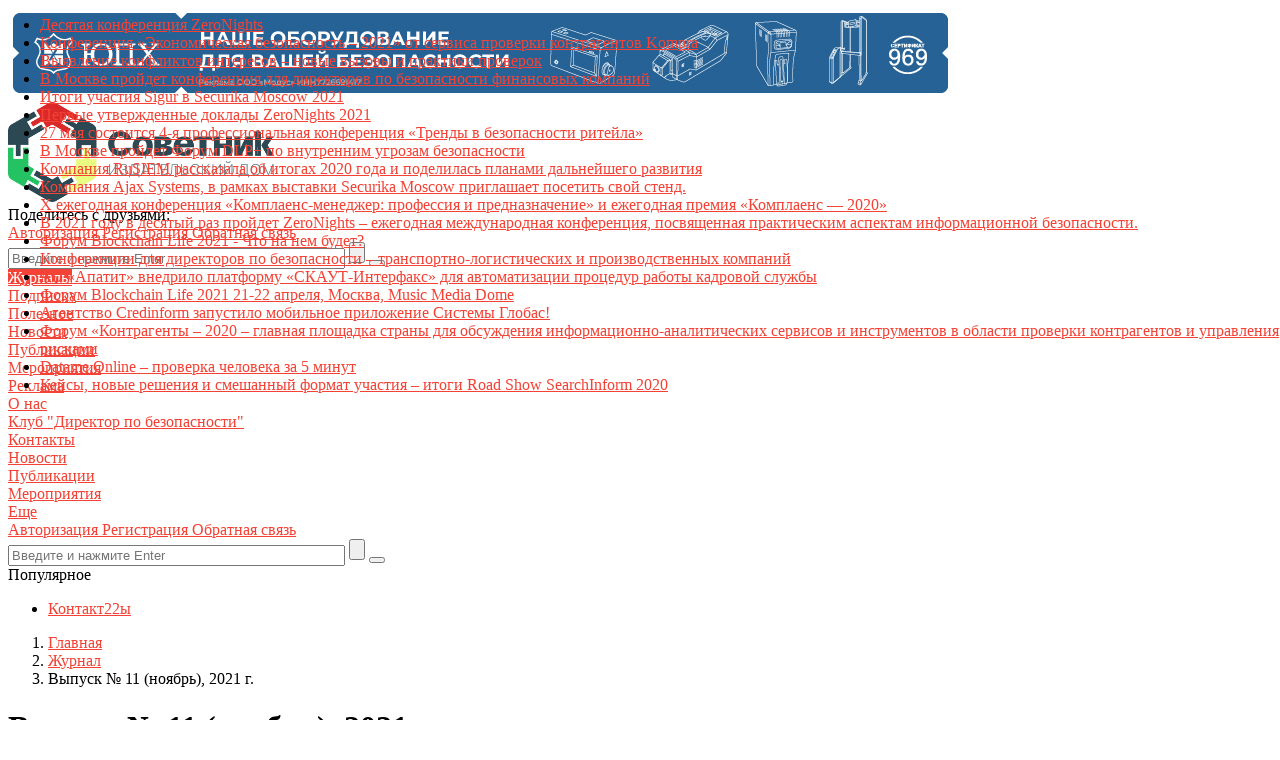

--- FILE ---
content_type: text/html; charset=UTF-8
request_url: https://sec-company.ru/magazine/archive/11-2021/
body_size: 18371
content:
<!DOCTYPE html>
<html xml:lang="ru" lang="ru" itemscope itemtype="http://schema.org/WebSite">
<head>
    
    <meta http-equiv="Content-Type" content="text/html; charset=UTF-8" />
<meta name="robots" content="index, follow" />
<meta name="keywords" content="информационный портал, новости, статьи, газеты, объявления, реклама, информация" />
<meta name="description" content="Журнал &amp;quot;Директор по безопасности&amp;quot;" />
<style type="text/css">.bx-composite-btn {background: url(/bitrix/images/main/composite/sprite-1x.png) no-repeat right 0 #e94524;border-radius: 15px;color: #fff !important;display: inline-block;line-height: 30px;font-family: "Helvetica Neue", Helvetica, Arial, sans-serif !important;font-size: 12px !important;font-weight: bold !important;height: 31px !important;padding: 0 42px 0 17px !important;vertical-align: middle !important;text-decoration: none !important;}@media screen   and (min-device-width: 1200px)   and (max-device-width: 1600px)   and (-webkit-min-device-pixel-ratio: 2)  and (min-resolution: 192dpi) {.bx-composite-btn {background-image: url(/bitrix/images/main/composite/sprite-2x.png);background-size: 42px 124px;}}.bx-composite-btn-fixed {position: absolute;top: -45px;right: 15px;z-index: 10;}.bx-btn-white {background-position: right 0;color: #fff !important;}.bx-btn-black {background-position: right -31px;color: #000 !important;}.bx-btn-red {background-position: right -62px;color: #555 !important;}.bx-btn-grey {background-position: right -93px;color: #657b89 !important;}.bx-btn-border {border: 1px solid #d4d4d4;height: 29px !important;line-height: 29px !important;}.bx-composite-loading {display: block;width: 40px;height: 40px;background: url(/bitrix/images/main/composite/loading.gif);}</style>
<script type="text/javascript" data-skip-moving="true">(function(w, d) {var v = w.frameCacheVars = {'CACHE_MODE':'HTMLCACHE','banner':{'url':'http://www.1c-bitrix.ru/composite/','text':'Быстро с 1С-Битрикс','bgcolor':'#E94524','style':'white'},'storageBlocks':[],'dynamicBlocks':{'LkGdQn':'6c1a753f50a7','XEVOpk':'afd064ffefa7','g8taYv':'9e8d3f92f7c3','OsfOxK':'d41d8cd98f00'},'AUTO_UPDATE':true,'AUTO_UPDATE_TTL':'120','version':'2'};var inv = false;if (v.AUTO_UPDATE === false){if (v.AUTO_UPDATE_TTL && v.AUTO_UPDATE_TTL > 0){var lm = Date.parse(d.lastModified);if (!isNaN(lm)){var td = new Date().getTime();if ((lm + v.AUTO_UPDATE_TTL * 1000) >= td){w.frameRequestStart = false;w.preventAutoUpdate = true;return;}inv = true;}}else{w.frameRequestStart = false;w.preventAutoUpdate = true;return;}}var r = w.XMLHttpRequest ? new XMLHttpRequest() : (w.ActiveXObject ? new w.ActiveXObject("Microsoft.XMLHTTP") : null);if (!r) { return; }w.frameRequestStart = true;var m = v.CACHE_MODE; var l = w.location; var x = new Date().getTime();var q = "?bxrand=" + x + (l.search.length > 0 ? "&" + l.search.substring(1) : "");var u = l.protocol + "//" + l.host + l.pathname + q;r.open("GET", u, true);r.setRequestHeader("BX-ACTION-TYPE", "get_dynamic");r.setRequestHeader("X-Bitrix-Composite", "get_dynamic");r.setRequestHeader("BX-CACHE-MODE", m);r.setRequestHeader("BX-CACHE-BLOCKS", v.dynamicBlocks ? JSON.stringify(v.dynamicBlocks) : "");if (inv){r.setRequestHeader("BX-INVALIDATE-CACHE", "Y");}try { r.setRequestHeader("BX-REF", d.referrer || "");} catch(e) {}if (m === "APPCACHE"){r.setRequestHeader("BX-APPCACHE-PARAMS", JSON.stringify(v.PARAMS));r.setRequestHeader("BX-APPCACHE-URL", v.PAGE_URL ? v.PAGE_URL : "");}r.onreadystatechange = function() {if (r.readyState != 4) { return; }var a = r.getResponseHeader("BX-RAND");var b = w.BX && w.BX.frameCache ? w.BX.frameCache : false;if (a != x || !((r.status >= 200 && r.status < 300) || r.status === 304 || r.status === 1223 || r.status === 0)){var f = {error:true, reason:a!=x?"bad_rand":"bad_status", url:u, xhr:r, status:r.status};if (w.BX && w.BX.ready && b){BX.ready(function() {setTimeout(function(){BX.onCustomEvent("onFrameDataRequestFail", [f]);}, 0);});}w.frameRequestFail = f;return;}if (b){b.onFrameDataReceived(r.responseText);if (!w.frameUpdateInvoked){b.update(false);}w.frameUpdateInvoked = true;}else{w.frameDataString = r.responseText;}};r.send();var p = w.performance;if (p && p.addEventListener && p.getEntries && p.setResourceTimingBufferSize){var e = 'resourcetimingbufferfull';var h = function() {if (w.BX && w.BX.frameCache && w.BX.frameCache.frameDataInserted){p.removeEventListener(e, h);}else {p.setResourceTimingBufferSize(p.getEntries().length + 50);}};p.addEventListener(e, h);}})(window, document);</script>


<link href="/bitrix/templates/media_default/components/bitrix/news.list/section/style.css?16266961428491" type="text/css"  rel="stylesheet" />
<link href="/bitrix/templates/media_default/assets/css/main.css?1631451737318383" type="text/css"  data-template-style="true"  rel="stylesheet" />
<link href="/bitrix/templates/media_default/resources/fonts/roboto/style.css?1626292097296" type="text/css"  data-template-style="true"  rel="stylesheet" />
<link href="/bitrix/templates/media_default/components/bitrix/news.list/banners_self/style.css?16327295008927" type="text/css"  data-template-style="true"  rel="stylesheet" />
<link href="/bitrix/templates/media_default/components/bitrix/menu/type1/style.css?16315275764691" type="text/css"  data-template-style="true"  rel="stylesheet" />
<link href="/bitrix/templates/media_default/components/bitrix/news.list/head_trending/style.css?16183024643505" type="text/css"  data-template-style="true"  rel="stylesheet" />
<link href="/bitrix/templates/media_default/components/bitrix/menu/topbar/style.css?1618302464489" type="text/css"  data-template-style="true"  rel="stylesheet" />
<link href="/bitrix/templates/media_default/components/bitrix/news.list/banners_self_leftsidebar/style.css?16475843748927" type="text/css"  data-template-style="true"  rel="stylesheet" />
<link href="/bitrix/templates/media_default/components/bitrix/news.list/banners_popup/style.css?16390443678927" type="text/css"  data-template-style="true"  rel="stylesheet" />
<link href="/bitrix/templates/media_default/components/rsmedia/media.socnet.links/footer/style.css?1618302464925" type="text/css"  data-template-style="true"  rel="stylesheet" />
<link href="/bitrix/templates/media_default/components/bitrix/menu/mobile/style.css?1618302464402" type="text/css"  data-template-style="true"  rel="stylesheet" />
<link href="/bitrix/templates/media_default/components/bitrix/search.title/type1/style.css?16183024643766" type="text/css"  data-template-style="true"  rel="stylesheet" />
<link href="/bitrix/templates/media_default/styles.css?16400190659236" type="text/css"  data-template-style="true"  rel="stylesheet" />
<link href="/include/tuning/color.css?16330834464772" type="text/css"  data-template-style="true"  rel="stylesheet" />
<script type="text/javascript">if(!window.BX)window.BX={};if(!window.BX.message)window.BX.message=function(mess){if(typeof mess==='object'){for(let i in mess) {BX.message[i]=mess[i];} return true;}};</script>
<script type="text/javascript">(window.BX||top.BX).message({'JS_CORE_LOADING':'Загрузка...','JS_CORE_NO_DATA':'- Нет данных -','JS_CORE_WINDOW_CLOSE':'Закрыть','JS_CORE_WINDOW_EXPAND':'Развернуть','JS_CORE_WINDOW_NARROW':'Свернуть в окно','JS_CORE_WINDOW_SAVE':'Сохранить','JS_CORE_WINDOW_CANCEL':'Отменить','JS_CORE_WINDOW_CONTINUE':'Продолжить','JS_CORE_H':'ч','JS_CORE_M':'м','JS_CORE_S':'с','JSADM_AI_HIDE_EXTRA':'Скрыть лишние','JSADM_AI_ALL_NOTIF':'Показать все','JSADM_AUTH_REQ':'Требуется авторизация!','JS_CORE_WINDOW_AUTH':'Войти','JS_CORE_IMAGE_FULL':'Полный размер'});</script>

<script type="text/javascript" src="/bitrix/js/main/core/core.js?1705062066486439"></script>

<script>BX.setJSList(['/bitrix/js/main/core/core_ajax.js','/bitrix/js/main/core/core_promise.js','/bitrix/js/main/polyfill/promise/js/promise.js','/bitrix/js/main/loadext/loadext.js','/bitrix/js/main/loadext/extension.js','/bitrix/js/main/polyfill/promise/js/promise.js','/bitrix/js/main/polyfill/find/js/find.js','/bitrix/js/main/polyfill/includes/js/includes.js','/bitrix/js/main/polyfill/matches/js/matches.js','/bitrix/js/ui/polyfill/closest/js/closest.js','/bitrix/js/main/polyfill/fill/main.polyfill.fill.js','/bitrix/js/main/polyfill/find/js/find.js','/bitrix/js/main/polyfill/matches/js/matches.js','/bitrix/js/main/polyfill/core/dist/polyfill.bundle.js','/bitrix/js/main/core/core.js','/bitrix/js/main/polyfill/intersectionobserver/js/intersectionobserver.js','/bitrix/js/main/lazyload/dist/lazyload.bundle.js','/bitrix/js/main/polyfill/core/dist/polyfill.bundle.js','/bitrix/js/main/parambag/dist/parambag.bundle.js']);
</script>
<script type="text/javascript">(window.BX||top.BX).message({'LANGUAGE_ID':'ru','FORMAT_DATE':'DD.MM.YYYY','FORMAT_DATETIME':'DD.MM.YYYY HH:MI:SS','COOKIE_PREFIX':'BITRIX_SM','SERVER_TZ_OFFSET':'10800','UTF_MODE':'Y','SITE_ID':'s1','SITE_DIR':'/'});</script>


<script type="text/javascript" src="/bitrix/js/ui/dexie/dist/dexie3.bundle.js?1705061647188902"></script>
<script type="text/javascript" src="/bitrix/js/main/core/core_ls.js?161830181210430"></script>
<script type="text/javascript" src="/bitrix/js/main/core/core_fx.js?161830181216888"></script>
<script type="text/javascript" src="/bitrix/js/main/core/core_frame_cache.js?170506206617037"></script>
<script type="text/javascript" src="/bitrix/js/redsign/devfunc/core.js?162902768589"></script>
<script type="text/javascript" src="/bitrix/js/redsign/devfunc/color.js?16290276858288"></script>
<script type="text/javascript" src="/bitrix/js/redsign/tuning/tuning.js?17050615505060"></script>
<link href="https://sec-company.ru/favicon.ico" rel="shortcut icon"  type="image/x-icon">
<meta http-equiv="X-UA-Compatible" content="IE=edge">
<meta name="viewport" content="width=device-width, initial-scale=1, shrink-to-fit=no">
<meta property="og:type" content="website">
<meta property="twitter:card" content="summary">
<meta property="og:site_name" content="ИД Советник">
<meta property="og:url" content="https://sec-company.ru/magazine/archive/11-2021/">
<meta property="og:title" content="Выпуск № 11 (ноябрь), 2021 г.">
<meta property="og:description" content="Журнал &quot;Директор по безопасности&quot;">



<script type="text/javascript" src="/bitrix/templates/media_default/assets/js/vendor.js?1618302464642914"></script>
<script type="text/javascript" src="/bitrix/templates/media_default/assets/js/main.js?161830246414455"></script>
<script type="text/javascript" src="/bitrix/templates/media_default/assets/vendor/lazy/jquery.lazy.js?161830246430807"></script>
<script type="text/javascript" src="/bitrix/templates/media_default/assets/vendor/lazysizes/lazysizes.js?161830246418222"></script>
<script type="text/javascript" src="/bitrix/templates/media_default/assets/vendor/velocity/velocity.js?1618302464201426"></script>
<script type="text/javascript" src="/bitrix/templates/media_default/assets/vendor/velocity/velocity.ui.js?161830246428313"></script>
<script type="text/javascript" src="/bitrix/templates/media_default/components/bitrix/menu/type1/script.js?16183024644021"></script>
<script type="text/javascript" src="/bitrix/templates/media_default/assets/vendor/jqueryNewsTicker/jquery.ticker.js?161830246416059"></script>
<script type="text/javascript" src="/bitrix/templates/media_default/assets/vendor/slideout/slideout.js?161830246437979"></script>
<script type="text/javascript" src="/bitrix/templates/media_default/assets/js/mobile_nav.js?16183024641335"></script>
<script type="text/javascript" src="/bitrix/components/bitrix/search.title/script.js?16183018279847"></script>
<script type="text/javascript" src="/bitrix/templates/media_default/components/bitrix/search.title/type1/script.js?16183024641719"></script>
<script type="text/javascript">var _ba = _ba || []; _ba.push(["aid", "a2fb4503e859aee2e22944921e69761d"]); _ba.push(["host", "sec-company.ru"]); (function() {var ba = document.createElement("script"); ba.type = "text/javascript"; ba.async = true;ba.src = (document.location.protocol == "https:" ? "https://" : "http://") + "bitrix.info/ba.js";var s = document.getElementsByTagName("script")[0];s.parentNode.insertBefore(ba, s);})();</script>


    <title>
    Выпуск № 11 (ноябрь), 2021 г. | ИД Советник    </title>
        <link href="/bitrix/templates/media_default/custom.css" type="text/css"  rel="stylesheet" />
</head>
<body>
    <div id="svg-icons" style="display: none"></div>
    <div class="wrapper" id="wrapper">
                <div id="panel"></div>
                <div id="header_banner">
    
<section class="l-section section-banners has-sidebar">


    <div class="container">
        <div class="row sticky-content">

            
                        	                                <a href="/redirect/index.php?ID=5096&href=https://www.analizator.ru/states/gk-yupkh-priglashaet-na-sfitex-2025/?erid=2VtzqxTDanU/" target="_blank">
                    <img src="/upload/iblock/4ca/5ygphjlhkxdtonk56u9xb1geo1azphs5.gif" title="">
                </a>
                        

</div>
    </div>
</section>
            
</div>  
<div id="sticky-header" class="sticky-header">
    <header class="l-head-light" >        
        <div class="l-head-light__container l-head-light_top">
            <div class="l-head-light__logo">
                <a class="b-head-logo" href="/">
                    <img src="/include/header/logo.png">                </a>
            </div>
            <div class="l-head-light__menu light__menu_">
                <div id="block_favorites">
                    <div>Поделитесь с друзьями:</div>
                    <a target="_blank" href="mailto:info@sec-company.ru"><i class="fa fa-envelope-o" aria-hidden="true"></i></a>
                    <!--<a target="_blank" href="http://www.facebook.com/director.po.bezopasnosti" target="_blank"><i class="fa fa-facebook" aria-hidden="true"></i></a>-->
                    <a target="_blank" href="https://twitter.com/nickdvoretsky" target="_blank"><i class="fa fa-twitter" aria-hidden="true"></i></a>
                </div>
                <div id="header-search">
                    <div class="user_top">
                                            <span class="header_span">
                        <a href="/personal/auth/" title="Авторизация">
                            Авторизация
                        </a>
                        </span>
                        <span class="header_span">
                        <a href="/personal/register/" title="Регистрация">
                            Регистрация
                        </a>
                        </span>
                            
                    <span class="header_span"><a href="mailto:info@s-director.ru">Обратная связь</a></span>         
                    </div>       
                    <form action="/search/index.php" class="">
                        <input class="" id="title-search-input" type="text" name="q" value="" size="40" maxlength="50" autocomplete="off" placeholder="Введите и нажмите Enter">
                        <input name="s" type="submit" value="" class="d-none">
                        <button class="">
                            <span class="fa fa-search"></span>
                        </button>
                    </form>
                </div>
            </div>
	    </div>
        <div class="l-head-light__container l-head-light_bottom">
        	<div class="l-head-light__mobile-menu js-mobile-menu-open"><a class="c-hamburger-icon js-mobile-nav-open" href="#"><span></span></a></div>
            <div class="l-head-light__menu">
                <div id="bxdynamic_LkGdQn_start" style="display:none"></div><div class="l-main-menu" id="mainMenu">
        <div class="b-main-menu-item  is-current">
        <a href="/magazine/" class="b-main-menu-item__link">Журналы</a>
                    </div>
        <div class="b-main-menu-item ">
        <a href="/subscription/" class="b-main-menu-item__link">Подписка</a>
                    </div>
        <div class="b-main-menu-item ">
        <a href="/poleznoe/" class="b-main-menu-item__link">Полезное</a>
                    </div>
        <div class="b-main-menu-item ">
        <a href="/articles/news/" class="b-main-menu-item__link">Новости</a>
                    </div>
        <div class="b-main-menu-item ">
        <a href="/articles/economics/" class="b-main-menu-item__link">Публикации</a>
                    </div>
        <div class="b-main-menu-item ">
        <a href="/articles/society/" class="b-main-menu-item__link">Мероприятия</a>
                    </div>
        <div class="b-main-menu-item ">
        <a href="/adversting/" class="b-main-menu-item__link">Реклама</a>
                    </div>
        <div class="b-main-menu-item ">
        <a href="/about/" class="b-main-menu-item__link">О нас</a>
                    </div>
        <div class="b-main-menu-item ">
        <a href="/about/club/" class="b-main-menu-item__link">Клуб "Директор по безопасности"</a>
                    </div>
        <div class="b-main-menu-item ">
        <a href="/about/contacts/" class="b-main-menu-item__link">Контакты</a>
                    </div>
        <div class="b-main-menu-item has-dropdown ">
        <a href="/articles/news/" class="b-main-menu-item__link">Новости</a>
                <div class="b-main-menu-item__dropdown is-fullwidth">
            <div class="l-mm-catalog-items">
            </div>
        </div>
                    </div>
        <div class="b-main-menu-item has-dropdown ">
        <a href="/articles/economics/" class="b-main-menu-item__link">Публикации</a>
                <div class="b-main-menu-item__dropdown is-fullwidth">
            <div class="l-mm-catalog-items">
            </div>
        </div>
                    </div>
        <div class="b-main-menu-item has-dropdown ">
        <a href="/articles/society/" class="b-main-menu-item__link">Мероприятия</a>
                <div class="b-main-menu-item__dropdown is-fullwidth">
            <div class="l-mm-catalog-items">
            </div>
        </div>
                    </div>
        <div class="b-main-menu-item is-more has-dropdown">
        <a href="#" class="b-main-menu-item__link">Еще</a>
        <div class="b-main-menu-item__dropdown"></div>
    </div>
</div>
<script>
  var mainMenuObj = new RS.MainMenu('mainMenu');
</script>
<style>
    .b-main-menu-item__dropdown .b-main-menu-item {
        width: 100%;
    }
    .b-main-menu-item__dropdown .b-main-menu-item__link {
        text-align: left;
    }
    .b-main-menu-item__dropdown .b-main-menu-item.has-dropdown {
        display: none;
    }
</style>
<div id="bxdynamic_LkGdQn_end" style="display:none"></div>            </div>
            <div class="l-head-light__components">
                                <a class="c-component-item js-sa-toggle" href="#">
                    <span class="fa fa-navicon" aria-hidden="true"></span>
                </a>
                <a class="c-component-item js-search-reveal" href="#">
                    <span class="fa fa-search" aria-hidden="true"></span>
                </a>
                                    <a class="c-component-item" href="/personal/auth/" title="Авторизация">
                        <i class="fa fa-user" aria-hidden="true"></i>
                    </a>
                                </div>
        </div>
       <div id="header-search" class="mobile-search">
            <div class="user_top">
                            <span class="header_span">
                <a href="/personal/auth/" title="Авторизация">
                    Авторизация
                </a>
                </span>
                <span class="header_span">
                <a href="/personal/register/" title="Регистрация">
                    Регистрация
                </a>
                </span>
                    
            <span class="header_span"><a href="mailto:info@s-director.ru">Обратная связь</a></span>         
            </div>       
            <form action="/search/index.php" class="">
                <input class="" id="title-search-input" type="text" name="q" value="" size="40" maxlength="50" autocomplete="off" placeholder="Введите и нажмите Enter">
                <input name="s" type="submit" value="" class="d-none">
                <button class="">
                    <span class="fa fa-search"></span>
                </button>
            </form>
        </div>
    </header>
</div>
        <div class="l-topbar">
    <div class="l-topbar__container">
        <div class="l-topbar__left">
            <div class="l-trending">
    <div class="l-trending__title">
        <span class="fa fa-bolt d-inline d-sm-none"></span>
        <span class="d-none d-sm-inline">Популярное</span>
    </div>
    <div class="l-trending__items">
      <div style="position: absolute; left: 0; top: 0; width: 100%;">
          <ul class="d-none" id="trending-items">
                            <li><a class="b-trending-news-item" href="/articles/society/desyataya_konferentsiya_zeronights/">Десятая конференция ZeroNights</a></li>
                          <li><a class="b-trending-news-item" href="/articles/news/konferentsiya_ekonomicheskaya_bezopasnost_2021_ot_servisa_proverki_kontragentov_kompra/">Конференция «Экономическая безопасность – 2021» от сервиса проверки контрагентов Kompra</a></li>
                          <li><a class="b-trending-news-item" href="/articles/news/vyyavlenie_konfliktov_interesov_novye_vyzovy_i_praktiki_proverok/">Выявление конфликтов интересов – новые вызовы и практики проверок</a></li>
                          <li><a class="b-trending-news-item" href="/articles/news/v_moskve_proydet_konferentsiya_dlya_direktorov_po_bezopasnosti_finansovykh_kompaniy/">В Москве пройдет конференция для директоров по безопасности финансовых компаний</a></li>
                          <li><a class="b-trending-news-item" href="/articles/news/itogi_uchastiya_sigur_v_securika_moscow_2021/">Итоги участия Sigur в Securika Moscow 2021</a></li>
                          <li><a class="b-trending-news-item" href="/articles/news/pervye_utverzhdennye_doklady_zeronights_2021/">Первые утвержденные доклады ZeroNights 2021</a></li>
                          <li><a class="b-trending-news-item" href="/articles/news/27_maya_sostoitsya_4_ya_professionalnaya_konferentsiya_trendy_v_bezopasnosti_riteyla/">27 мая состоится 4-я профессиональная конференция «Тренды в безопасности ритейла»</a></li>
                          <li><a class="b-trending-news-item" href="/articles/news/v_moskve_proydet_forum_dlp_po_vnutrennim_ugrozam_bezopasnosti/">В Москве пройдет Форум DLP+ по внутренним угрозам безопасности</a></li>
                          <li><a class="b-trending-news-item" href="/articles/news/kompaniya_rusiem_rasskazala_ob_itogakh_2020_goda_i_podelilas_planami_dalneyshego_razvitiya/">Компания RuSIEM рассказала об итогах 2020 года и поделилась планами дальнейшего развития</a></li>
                          <li><a class="b-trending-news-item" href="/articles/news/kompaniya_ajax_systems_v_ramkakh_vystavki_securika_moscow_priglashaet_posetit_svoy_stend/">Компания Ajax Systems, в рамках выставки Securika Moscow приглашает посетить свой стенд.</a></li>
                          <li><a class="b-trending-news-item" href="/articles/news/x_ezhegodnaya_konferentsiya_komplaens_menedzher_professiya_i_prednaznachenie_i_ezhegodnaya_premiya_k/">X ежегодная конференция «Комплаенс-менеджер: профессия и предназначение» и ежегодная премия «Комплаенс — 2020»</a></li>
                          <li><a class="b-trending-news-item" href="/articles/news/v_2021_godu_v_desyatyy_raz_proydet_zeronights_ezhegodnaya_mezhdunarodnaya_konferentsiya_posvyashchen/">В 2021 году в десятый раз пройдет ZeroNights – ежегодная международная конференция, посвященная практическим аспектам информационной безопасности.</a></li>
                          <li><a class="b-trending-news-item" href="/articles/news/forum_blockchain_life_2021_chto_na_nem_budet/">Форум Blockchain Life 2021 - Что на нем будет?</a></li>
                          <li><a class="b-trending-news-item" href="/articles/news/konferentsii_dlya_direktorov_po_bezopasnosti_transportno_logisticheskikh_i_proizvodstvennykh_kompani/">Конференции для директоров по безопасности – транспортно-логистических и производственных компаний</a></li>
                          <li><a class="b-trending-news-item" href="/articles/news/ao_apatit_vnedrilo_platformu_skaut_interfaks_dlya_avtomatizatsii_protsedur_raboty_kadrovoy_sluzhby/">АО «Апатит» внедрило платформу «СКАУТ-Интерфакс» для автоматизации процедур работы кадровой службы</a></li>
                          <li><a class="b-trending-news-item" href="/articles/news/forum_blockchain_life_2021_21_22_aprelya_moskva_music_media_dome/">Форум Blockchain Life 2021 21-22 апреля, Москва, Music Media Dome</a></li>
                          <li><a class="b-trending-news-item" href="/articles/news/agentstvo_credinform_zapustilo_mobilnoe_prilozhenie_sistemy_globas/">Агентство Credinform запустило мобильное приложение Системы Глобас!</a></li>
                          <li><a class="b-trending-news-item" href="/articles/news/forum_kontragenty_2020_glavnaya_ploshchadka_strany_dlya_obsuzhdeniya_informatsionno_analiticheskikh_/">Форум «Контрагенты – 2020 – главная площадка страны для обсуждения информационно-аналитических сервисов и инструментов в области проверки контрагентов и управления рисками</a></li>
                          <li><a class="b-trending-news-item" href="/articles/news/datame_online_proverka_cheloveka_za_5_minut/">Datame.Online – проверка человека за 5 минут</a></li>
                          <li><a class="b-trending-news-item" href="/articles/news/keysy_novye_resheniya_i_smeshannyy_format_uchastiya_itogi_road_show_searchinform_2020/">Кейсы, новые решения и смешанный формат участия – итоги Road Show SearchInform 2020</a></li>
                      </ul>
      </div>
    </div>
</div>

<script>
  $("#trending-items").ticker({
    speed: 0.2,
    ajaxFeed: false,
    feedUrl: false,
    feedType: 'xml',
    htmlFeed: true,
    debugMode: false,
    controls: true,
    titleText: ' ',
    displayType: 'reveal',
    direction: 'ltr',
    pauseOnItems: 2000,
    fadeInSpeed: 600,
    fadeOutSpeed: 300
  });
</script>
        </div>
        <div class="l-topbar__right d-none d-lg-block">
            <div id="bxdynamic_XEVOpk_start" style="display:none"></div><ul class="b-topbar-menu">
        <li class="b-topbar-menu__item">
        <a href="/contacts/" class="b-topbar-menu__link">Контакт22ы</a>
    </li>
    </ul>
<div id="bxdynamic_XEVOpk_end" style="display:none"></div>        </div>
    </div>
</div>

        
<style type="text/css">.l-section-banners.l-section-banners--slider.js-lazyload-section {display:none;}</style>
<div class="l-page has-container magazine-archive-outer">
    <div class="l-page__row sticky-content">
        <div class="l-page__main">
            <div class="l-page__content">
                <div class="l-section l-section--attached">
                    <nav aria-label="breadcrumb"><ol class="breadcrumb" itemscope itemtype="http://schema.org/BreadcrumbList"><li class="breadcrumb-item" itemprop="itemListElement" itemscope itemtype="http://schema.org/ListItem"><a itemprop="item" href="/" title="Главная"> <span itemprop="name">Главная</span><meta itemprop="position" content="1"></a></li><li class="breadcrumb-item" itemprop="itemListElement" itemscope itemtype="http://schema.org/ListItem"><a itemprop="item" href="/magazine/" title="Журнал"> <span itemprop="name">Журнал</span><meta itemprop="position" content="2"></a></li> <li class="breadcrumb-item" itemprop="itemListElement" itemscope itemtype="http://schema.org/ListItem"> <span itemprop="name">Выпуск № 11 (ноябрь), 2021 г.</span><meta itemprop="position" content="4"></li></ol></nav>                    <h1 class="page-title">Выпуск № 11 (ноябрь), 2021 г.</h1>
                                    </div>
                <section class="l-section ">
    
    <div class="l-section__items" id="section_53e935c">
        <div class="row">
        <div class="col-12">
        <div class="b-section-item b-section-item--bighalf b-section-item--biggest" id="bx_1373509569_738">
            <div class="b-section-item__picture">
                <a href="/magazine/archive/director-po-bezopasnosti/11-2021/minimizatsiya-ubytkov-kreditorov-v-sluchae-prednamerennogo-bankrotstva-/">
                    <picture>
                        <source media="(max-width: 320px)" data-srcset="/upload/resize_cache/iblock/ad3/248_248_1/fhotjyxqd6oid0lhzh3wscj2io2yy72w.jpg" /><source media="(min-width: 321px) and (max-width: 576px)" data-srcset="/upload/resize_cache/iblock/ad3/503_503_1/fhotjyxqd6oid0lhzh3wscj2io2yy72w.jpg"/><source media="(min-width: 577px) and (max-width: 991px)" data-srcset="/upload/resize_cache/iblock/ad3/423_423_1/fhotjyxqd6oid0lhzh3wscj2io2yy72w.jpg" />                            <img src="/bitrix/templates/media_default/assets/images/empty_1600_1200.png" class="lazyload" data-src="/upload/resize_cache/iblock/ad3/340_168_2/fhotjyxqd6oid0lhzh3wscj2io2yy72w.jpg" alt="Минимизация убытков кредиторов в случае преднамеренного банкротства " title="Минимизация убытков кредиторов в случае преднамеренного банкротства ">
                                                </picture>
                </a>
            </div>
            <div class="b-section-item__body">
                <div class="b-section-item__meta">
                                                        </div>
                <h3 class="b-section-item__title">
                    <a href="/magazine/archive/director-po-bezopasnosti/11-2021/minimizatsiya-ubytkov-kreditorov-v-sluchae-prednamerennogo-bankrotstva-/" title="Минимизация убытков кредиторов в случае преднамеренного банкротства ">Минимизация убытков кредиторов в случае преднамеренного банкротства </a>
                </h3>
                <div class="b-section-item__desc">
                    Говоря о конкретных фактах, указывающих на преднамеренное банкротство, стоит отметить пару деталей.                </div>
                <div class="b-section-item__btns">
                    <a href="/magazine/archive/director-po-bezopasnosti/11-2021/minimizatsiya-ubytkov-kreditorov-v-sluchae-prednamerennogo-bankrotstva-/" class="btn btn-primary">Подробнее</a>
                </div>
            </div>
        </div>
    </div>
        <div class="col-12">
        <div class="b-section-item b-section-item--bighalf b-section-item--biggest" id="bx_1373509569_737">
            <div class="b-section-item__picture">
                <a href="/magazine/archive/director-po-bezopasnosti/11-2021/kompleksnaya-zashchita-logisticheskikh-protsessov/">
                    <picture>
                        <source media="(max-width: 320px)" data-srcset="/upload/resize_cache/iblock/b53/248_248_1/rfzy4bmcw56vz22soy1igaw0prxweia9.jpg" /><source media="(min-width: 321px) and (max-width: 576px)" data-srcset="/upload/resize_cache/iblock/b53/503_503_1/rfzy4bmcw56vz22soy1igaw0prxweia9.jpg"/><source media="(min-width: 577px) and (max-width: 991px)" data-srcset="/upload/resize_cache/iblock/b53/423_423_1/rfzy4bmcw56vz22soy1igaw0prxweia9.jpg" />                            <img src="/bitrix/templates/media_default/assets/images/empty_1600_1200.png" class="lazyload" data-src="/upload/resize_cache/iblock/b53/340_168_2/rfzy4bmcw56vz22soy1igaw0prxweia9.jpg" alt="Комплексная защита логистических процессов" title="Комплексная защита логистических процессов">
                                                </picture>
                </a>
            </div>
            <div class="b-section-item__body">
                <div class="b-section-item__meta">
                                                        </div>
                <h3 class="b-section-item__title">
                    <a href="/magazine/archive/director-po-bezopasnosti/11-2021/kompleksnaya-zashchita-logisticheskikh-protsessov/" title="Комплексная защита логистических процессов">Комплексная защита логистических процессов</a>
                </h3>
                <div class="b-section-item__desc">
                    Взрывные темпы роста, которые демонстрируют дистанционные каналы продаж, обуславливают растущую востребованность логистических услуг. Повсеместно строятся новые и модернизируются существующие складские комплексы, внедряются инновационные технологические решения, расширяются границы зон доставки.                </div>
                <div class="b-section-item__btns">
                    <a href="/magazine/archive/director-po-bezopasnosti/11-2021/kompleksnaya-zashchita-logisticheskikh-protsessov/" class="btn btn-primary">Подробнее</a>
                </div>
            </div>
        </div>
    </div>
        <div class="col-12">
        <div class="b-section-item b-section-item--bighalf b-section-item--biggest" id="bx_1373509569_736">
            <div class="b-section-item__picture">
                <a href="/magazine/archive/director-po-bezopasnosti/11-2021/panasonic-nachinaet-prodazhi-v-rossii-novykh-kamer-videonablyudeniya-serii-s-co-vstroennym-neyrosete/">
                    <picture>
                        <source media="(max-width: 320px)" data-srcset="/upload/resize_cache/iblock/521/248_248_1/10bn1q20mou2b5z6tpnt59smz1q8nxyc.jpg" /><source media="(min-width: 321px) and (max-width: 576px)" data-srcset="/upload/resize_cache/iblock/521/503_503_1/10bn1q20mou2b5z6tpnt59smz1q8nxyc.jpg"/><source media="(min-width: 577px) and (max-width: 991px)" data-srcset="/upload/resize_cache/iblock/521/423_423_1/10bn1q20mou2b5z6tpnt59smz1q8nxyc.jpg" />                            <img src="/bitrix/templates/media_default/assets/images/empty_1600_1200.png" class="lazyload" data-src="/upload/resize_cache/iblock/521/340_168_2/10bn1q20mou2b5z6tpnt59smz1q8nxyc.jpg" alt="Panasonic начинает продажи в России новых камер видеонаблюдения серии S cо встроенным нейросетевым процессором AI" title="Panasonic начинает продажи в России новых камер видеонаблюдения серии S cо встроенным нейросетевым процессором AI">
                                                </picture>
                </a>
            </div>
            <div class="b-section-item__body">
                <div class="b-section-item__meta">
                                                        </div>
                <h3 class="b-section-item__title">
                    <a href="/magazine/archive/director-po-bezopasnosti/11-2021/panasonic-nachinaet-prodazhi-v-rossii-novykh-kamer-videonablyudeniya-serii-s-co-vstroennym-neyrosete/" title="Panasonic начинает продажи в России новых камер видеонаблюдения серии S cо встроенным нейросетевым процессором AI">Panasonic начинает продажи в России новых камер видеонаблюдения серии S cо встроенным нейросетевым процессором AI</a>
                </h3>
                <div class="b-section-item__desc">
                    Компания Panasonic начинает продажу в России и странах СНГ новых камер для систем видеонаблюдения с поддержкой искусственного интеллекта &#40;AI&#41;. Модели Panasonic i-PRO обновлённой серии S сочетают функциональность премиальных продуктов i-PRO Panasonic с технологией AI и доступность линейки среднего класса.                </div>
                <div class="b-section-item__btns">
                    <a href="/magazine/archive/director-po-bezopasnosti/11-2021/panasonic-nachinaet-prodazhi-v-rossii-novykh-kamer-videonablyudeniya-serii-s-co-vstroennym-neyrosete/" class="btn btn-primary">Подробнее</a>
                </div>
            </div>
        </div>
    </div>
        <div class="col-12">
        <div class="b-section-item b-section-item--bighalf b-section-item--biggest" id="bx_1373509569_735">
            <div class="b-section-item__picture">
                <a href="/magazine/archive/director-po-bezopasnosti/11-2021/rol-bezopasnosti-v-nepreryvnosti-biznesa/">
                    <picture>
                        <source media="(max-width: 320px)" data-srcset="/upload/resize_cache/iblock/594/248_248_1/2xts347lgo852y84fg29pjhau4xsz9px.jpg" /><source media="(min-width: 321px) and (max-width: 576px)" data-srcset="/upload/resize_cache/iblock/594/503_503_1/2xts347lgo852y84fg29pjhau4xsz9px.jpg"/><source media="(min-width: 577px) and (max-width: 991px)" data-srcset="/upload/resize_cache/iblock/594/423_423_1/2xts347lgo852y84fg29pjhau4xsz9px.jpg" />                            <img src="/bitrix/templates/media_default/assets/images/empty_1600_1200.png" class="lazyload" data-src="/upload/resize_cache/iblock/594/340_168_2/2xts347lgo852y84fg29pjhau4xsz9px.jpg" alt="Роль безопасности в непрерывности бизнеса" title="Роль безопасности в непрерывности бизнеса">
                                                </picture>
                </a>
            </div>
            <div class="b-section-item__body">
                <div class="b-section-item__meta">
                                                        </div>
                <h3 class="b-section-item__title">
                    <a href="/magazine/archive/director-po-bezopasnosti/11-2021/rol-bezopasnosti-v-nepreryvnosti-biznesa/" title="Роль безопасности в непрерывности бизнеса">Роль безопасности в непрерывности бизнеса</a>
                </h3>
                <div class="b-section-item__desc">
                    В связи с продолжающейся уже второй года пандемией Ковид-19 тема непрерывности бизнеса вошла в нашу жизнь и продолжает оказывать влияние на нас и на бизнес вокруг, и все мы вынуждены приспосабливаться к новым реалиям жизнедеятельности.                </div>
                <div class="b-section-item__btns">
                    <a href="/magazine/archive/director-po-bezopasnosti/11-2021/rol-bezopasnosti-v-nepreryvnosti-biznesa/" class="btn btn-primary">Подробнее</a>
                </div>
            </div>
        </div>
    </div>
        <div class="col-12">
        <div class="b-section-item b-section-item--bighalf b-section-item--biggest" id="bx_1373509569_734">
            <div class="b-section-item__picture">
                <a href="/magazine/archive/director-po-bezopasnosti/11-2021/5-shagov-po-vzyskaniyu-prosrochennoy-debitorskoy-zadolzhennosti/">
                    <picture>
                        <source media="(max-width: 320px)" data-srcset="/upload/resize_cache/iblock/2a0/248_248_1/t3dwaqm8ui42md0b4jv5ez7630rrl9ir.jpg" /><source media="(min-width: 321px) and (max-width: 576px)" data-srcset="/upload/resize_cache/iblock/2a0/503_503_1/t3dwaqm8ui42md0b4jv5ez7630rrl9ir.jpg"/><source media="(min-width: 577px) and (max-width: 991px)" data-srcset="/upload/resize_cache/iblock/2a0/423_423_1/t3dwaqm8ui42md0b4jv5ez7630rrl9ir.jpg" />                            <img src="/bitrix/templates/media_default/assets/images/empty_1600_1200.png" class="lazyload" data-src="/upload/resize_cache/iblock/2a0/340_168_2/t3dwaqm8ui42md0b4jv5ez7630rrl9ir.jpg" alt="5 шагов по взысканию просроченной дебиторской задолженности" title="5 шагов по взысканию просроченной дебиторской задолженности">
                                                </picture>
                </a>
            </div>
            <div class="b-section-item__body">
                <div class="b-section-item__meta">
                                                        </div>
                <h3 class="b-section-item__title">
                    <a href="/magazine/archive/director-po-bezopasnosti/11-2021/5-shagov-po-vzyskaniyu-prosrochennoy-debitorskoy-zadolzhennosti/" title="5 шагов по взысканию просроченной дебиторской задолженности">5 шагов по взысканию просроченной дебиторской задолженности</a>
                </h3>
                <div class="b-section-item__desc">
                    В апрельском номере журнала опубликована статья «2 шага по предотвращению ущерба при расчетах с контрагентами». Сегодня в качестве развития данной темы предлагаю вашему вниманию продолжение, посвящённое взысканию просроченной дебиторской задолженности &#40;далее - ПДЗ&#41;.                </div>
                <div class="b-section-item__btns">
                    <a href="/magazine/archive/director-po-bezopasnosti/11-2021/5-shagov-po-vzyskaniyu-prosrochennoy-debitorskoy-zadolzhennosti/" class="btn btn-primary">Подробнее</a>
                </div>
            </div>
        </div>
    </div>
        <div class="col-12">
        <div class="b-section-item b-section-item--bighalf b-section-item--biggest" id="bx_1373509569_733">
            <div class="b-section-item__picture">
                <a href="/magazine/archive/director-po-bezopasnosti/11-2021/perspektivy-rynka-okhrannykh-uslug-v-rossii-trendy-na-2022-god/">
                    <picture>
                        <source media="(max-width: 320px)" data-srcset="/upload/resize_cache/iblock/6cb/248_248_1/nztt41bgpqq5o8oy19kh9tvtxn20hn7r.jpg" /><source media="(min-width: 321px) and (max-width: 576px)" data-srcset="/upload/resize_cache/iblock/6cb/503_503_1/nztt41bgpqq5o8oy19kh9tvtxn20hn7r.jpg"/><source media="(min-width: 577px) and (max-width: 991px)" data-srcset="/upload/resize_cache/iblock/6cb/423_423_1/nztt41bgpqq5o8oy19kh9tvtxn20hn7r.jpg" />                            <img src="/bitrix/templates/media_default/assets/images/empty_1600_1200.png" class="lazyload" data-src="/upload/resize_cache/iblock/6cb/340_168_2/nztt41bgpqq5o8oy19kh9tvtxn20hn7r.jpg" alt="Перспективы рынка охранных услуг в России. Тренды на 2022 год" title="Перспективы рынка охранных услуг в России. Тренды на 2022 год">
                                                </picture>
                </a>
            </div>
            <div class="b-section-item__body">
                <div class="b-section-item__meta">
                                                        </div>
                <h3 class="b-section-item__title">
                    <a href="/magazine/archive/director-po-bezopasnosti/11-2021/perspektivy-rynka-okhrannykh-uslug-v-rossii-trendy-na-2022-god/" title="Перспективы рынка охранных услуг в России. Тренды на 2022 год">Перспективы рынка охранных услуг в России. Тренды на 2022 год</a>
                </h3>
                <div class="b-section-item__desc">
                    Рынок охранных услуг претерпевает изменения, такие как нехватка квалифицированных охранников, с которой столкнулся каждый подрядчик по безопасности; расширение e-commerce и, как следствие, увеличение количества распределительных центров, нуждающихся в охране.                 </div>
                <div class="b-section-item__btns">
                    <a href="/magazine/archive/director-po-bezopasnosti/11-2021/perspektivy-rynka-okhrannykh-uslug-v-rossii-trendy-na-2022-god/" class="btn btn-primary">Подробнее</a>
                </div>
            </div>
        </div>
    </div>
        <div class="col-12">
        <div class="b-section-item b-section-item--bighalf b-section-item--biggest" id="bx_1373509569_732">
            <div class="b-section-item__picture">
                <a href="/magazine/archive/director-po-bezopasnosti/11-2021/klyuchevye-kompetentsii-direktora-po-bezopasnosti/">
                    <picture>
                        <source media="(max-width: 320px)" data-srcset="/upload/resize_cache/iblock/c61/248_248_1/x35fgt1xu7s8urjb81zboseuby32zacl.jpg" /><source media="(min-width: 321px) and (max-width: 576px)" data-srcset="/upload/resize_cache/iblock/c61/503_503_1/x35fgt1xu7s8urjb81zboseuby32zacl.jpg"/><source media="(min-width: 577px) and (max-width: 991px)" data-srcset="/upload/resize_cache/iblock/c61/423_423_1/x35fgt1xu7s8urjb81zboseuby32zacl.jpg" />                            <img src="/bitrix/templates/media_default/assets/images/empty_1600_1200.png" class="lazyload" data-src="/upload/resize_cache/iblock/c61/340_168_2/x35fgt1xu7s8urjb81zboseuby32zacl.jpg" alt="Ключевые компетенции директора по безопасности" title="Ключевые компетенции директора по безопасности">
                                                </picture>
                </a>
            </div>
            <div class="b-section-item__body">
                <div class="b-section-item__meta">
                                                        </div>
                <h3 class="b-section-item__title">
                    <a href="/magazine/archive/director-po-bezopasnosti/11-2021/klyuchevye-kompetentsii-direktora-po-bezopasnosti/" title="Ключевые компетенции директора по безопасности">Ключевые компетенции директора по безопасности</a>
                </h3>
                <div class="b-section-item__desc">
                    Лет 20-30 назад собственники компаний, нанимая руководителей СБ и простых исполнителей – специалистов по безопасности, ориентировались на простые критерии. От кандидата требовался опыт работы в правоохранительных структурах и, конечно, связи.                 </div>
                <div class="b-section-item__btns">
                    <a href="/magazine/archive/director-po-bezopasnosti/11-2021/klyuchevye-kompetentsii-direktora-po-bezopasnosti/" class="btn btn-primary">Подробнее</a>
                </div>
            </div>
        </div>
    </div>
        <div class="col-12">
        <div class="b-section-item b-section-item--bighalf b-section-item--biggest" id="bx_1373509569_731">
            <div class="b-section-item__picture">
                <a href="/magazine/archive/director-po-bezopasnosti/11-2021/nalichnye-dengi-kak-obekt-grazhdanskogo-oborota/">
                    <picture>
                        <source media="(max-width: 320px)" data-srcset="/upload/resize_cache/iblock/724/248_248_1/rq7tgn8r64jw0k7nbh2mgiyxcad5ytnf.jpg" /><source media="(min-width: 321px) and (max-width: 576px)" data-srcset="/upload/resize_cache/iblock/724/503_503_1/rq7tgn8r64jw0k7nbh2mgiyxcad5ytnf.jpg"/><source media="(min-width: 577px) and (max-width: 991px)" data-srcset="/upload/resize_cache/iblock/724/423_423_1/rq7tgn8r64jw0k7nbh2mgiyxcad5ytnf.jpg" />                            <img src="/bitrix/templates/media_default/assets/images/empty_1600_1200.png" class="lazyload" data-src="/upload/resize_cache/iblock/724/340_168_2/rq7tgn8r64jw0k7nbh2mgiyxcad5ytnf.jpg" alt="Наличные деньги как объект гражданского оборота" title="Наличные деньги как объект гражданского оборота">
                                                </picture>
                </a>
            </div>
            <div class="b-section-item__body">
                <div class="b-section-item__meta">
                                                        </div>
                <h3 class="b-section-item__title">
                    <a href="/magazine/archive/director-po-bezopasnosti/11-2021/nalichnye-dengi-kak-obekt-grazhdanskogo-oborota/" title="Наличные деньги как объект гражданского оборота">Наличные деньги как объект гражданского оборота</a>
                </h3>
                <div class="b-section-item__desc">
                    Наличные деньги являются одним из основных объектов гражданского оборота, они могут свободно отчуждаться или переходить от одного лица к другому в порядке универсального правопреемства &#40;наследование, реорганизация юридического лица&#41; либо иным способом, если они не ограничены в обороте согласно ст. ст. 128-129 ГК РФ.                </div>
                <div class="b-section-item__btns">
                    <a href="/magazine/archive/director-po-bezopasnosti/11-2021/nalichnye-dengi-kak-obekt-grazhdanskogo-oborota/" class="btn btn-primary">Подробнее</a>
                </div>
            </div>
        </div>
    </div>
        <div class="col-12">
        <div class="b-section-item b-section-item--bighalf b-section-item--biggest" id="bx_1373509569_727">
            <div class="b-section-item__picture">
                <a href="/magazine/archive/director-po-bezopasnosti/11-2021/analiziruy-eto/">
                    <picture>
                        <source media="(max-width: 320px)" data-srcset="/upload/resize_cache/iblock/95e/248_248_1/l6w5ajkouewi9qawokb90dq2o1a03u81.jpg" /><source media="(min-width: 321px) and (max-width: 576px)" data-srcset="/upload/resize_cache/iblock/95e/503_503_1/l6w5ajkouewi9qawokb90dq2o1a03u81.jpg"/><source media="(min-width: 577px) and (max-width: 991px)" data-srcset="/upload/resize_cache/iblock/95e/423_423_1/l6w5ajkouewi9qawokb90dq2o1a03u81.jpg" />                            <img src="/bitrix/templates/media_default/assets/images/empty_1600_1200.png" class="lazyload" data-src="/upload/resize_cache/iblock/95e/340_168_2/l6w5ajkouewi9qawokb90dq2o1a03u81.jpg" alt="Анализируй это" title="Анализируй это">
                                                </picture>
                </a>
            </div>
            <div class="b-section-item__body">
                <div class="b-section-item__meta">
                                                        </div>
                <h3 class="b-section-item__title">
                    <a href="/magazine/archive/director-po-bezopasnosti/11-2021/analiziruy-eto/" title="Анализируй это">Анализируй это</a>
                </h3>
                <div class="b-section-item__desc">
                    В прошлой статье мой коллега Александр Булатов говорил о том, как понять, что вам нужна SIEM и как убедить в этом несговорчивых руководителей &#40;см. статью «БОРОТЬСЯ И ИСКАТЬ, ДОГНАТЬ И ОБЕЗВРЕДИТЬ» в № 9, Сентябрь&#41;. Получилось неплохо, но в статье намеренно был пропущен один принципиально важный смысловой блок, а именно – прогноз.                </div>
                <div class="b-section-item__btns">
                    <a href="/magazine/archive/director-po-bezopasnosti/11-2021/analiziruy-eto/" class="btn btn-primary">Подробнее</a>
                </div>
            </div>
        </div>
    </div>
        <div class="col-12">
        <div class="b-section-item b-section-item--bighalf b-section-item--biggest" id="bx_1373509569_726">
            <div class="b-section-item__picture">
                <a href="/magazine/archive/director-po-bezopasnosti/11-2021/vybor-podryadchika-v-oblasti-bezopasnosti-etap-minimizatsii-riskov-ili-popytka-sekonomit/">
                    <picture>
                        <source media="(max-width: 320px)" data-srcset="/upload/resize_cache/iblock/ac3/248_248_1/v5nqpjy5n27msk0twfiaax59u6ila8d0.jpg" /><source media="(min-width: 321px) and (max-width: 576px)" data-srcset="/upload/resize_cache/iblock/ac3/503_503_1/v5nqpjy5n27msk0twfiaax59u6ila8d0.jpg"/><source media="(min-width: 577px) and (max-width: 991px)" data-srcset="/upload/resize_cache/iblock/ac3/423_423_1/v5nqpjy5n27msk0twfiaax59u6ila8d0.jpg" />                            <img src="/bitrix/templates/media_default/assets/images/empty_1600_1200.png" class="lazyload" data-src="/upload/resize_cache/iblock/ac3/340_168_2/v5nqpjy5n27msk0twfiaax59u6ila8d0.jpg" alt="Выбор подрядчика в области безопасности – этап минимизации рисков или попытка сэкономить?" title="Выбор подрядчика в области безопасности – этап минимизации рисков или попытка сэкономить?">
                                                </picture>
                </a>
            </div>
            <div class="b-section-item__body">
                <div class="b-section-item__meta">
                                                        </div>
                <h3 class="b-section-item__title">
                    <a href="/magazine/archive/director-po-bezopasnosti/11-2021/vybor-podryadchika-v-oblasti-bezopasnosti-etap-minimizatsii-riskov-ili-popytka-sekonomit/" title="Выбор подрядчика в области безопасности – этап минимизации рисков или попытка сэкономить?">Выбор подрядчика в области безопасности – этап минимизации рисков или попытка сэкономить?</a>
                </h3>
                <div class="b-section-item__desc">
                    За годы в индустрии корпоративной безопасности мне в том или ином виде довелось буквально сотни раз участвовать в процедурах закупок разных услуг в области безопасности - как на стороне исполнителя, когда мои услуги закупали клиенты, так и на клиентской стороне, когда я закупал услуги внешних вендоров.                 </div>
                <div class="b-section-item__btns">
                    <a href="/magazine/archive/director-po-bezopasnosti/11-2021/vybor-podryadchika-v-oblasti-bezopasnosti-etap-minimizatsii-riskov-ili-popytka-sekonomit/" class="btn btn-primary">Подробнее</a>
                </div>
            </div>
        </div>
    </div>
        <div class="col-12">
        <div class="b-section-item b-section-item--bighalf b-section-item--biggest" id="bx_1373509569_739">
            <div class="b-section-item__picture">
                <a href="/magazine/archive/director-po-bezopasnosti/11-2021/bolee-4000-ustroystv-asu-tp-uyazvimy-dlya-udalennykh-atak/">
                    <picture>
                                                    <img src="/bitrix/templates/media_default/assets/images/empty_1600_1200.png" class="lazyload" data-src="" alt="" title="">
                                                </picture>
                </a>
            </div>
            <div class="b-section-item__body">
                <div class="b-section-item__meta">
                                                        </div>
                <h3 class="b-section-item__title">
                    <a href="/magazine/archive/director-po-bezopasnosti/11-2021/bolee-4000-ustroystv-asu-tp-uyazvimy-dlya-udalennykh-atak/" title="Более 4000 устройств АСУ ТП уязвимы для удаленных атак">Более 4000 устройств АСУ ТП уязвимы для удаленных атак</a>
                </h3>
                <div class="b-section-item__desc">
                    По причине доступности элементов АСУ ТП из сети Интернет у промышленных предприятий возрастают риски быть атакованными. Так как массовые атаки происходят ежедневно, любая доступная система становится целью для постоянных попыток взлома. И если такая система будет иметь уязвимости,&nbsp;&nbsp;киберпреступники смогут получить к ней неограниченный доступ, а в ряде случаев ―&nbsp;&nbsp;к сети предприятия, включая SCADA и другие критически важные компоненты АСУ ТП.                </div>
                <div class="b-section-item__btns">
                    <a href="/magazine/archive/director-po-bezopasnosti/11-2021/bolee-4000-ustroystv-asu-tp-uyazvimy-dlya-udalennykh-atak/" class="btn btn-primary">Подробнее</a>
                </div>
            </div>
        </div>
    </div>
        <div class="col-12">
        <div class="b-section-item b-section-item--bighalf b-section-item--biggest" id="bx_1373509569_725">
            <div class="b-section-item__picture">
                <a href="/magazine/archive/director-po-bezopasnosti/11-2021/ves-zhurnal-vypusk-11-noyabr-2021-g/">
                    <picture>
                        <source media="(max-width: 320px)" data-srcset="/upload/resize_cache/iblock/86c/248_248_1/fkhcefk6z0vjh1nd371e8g50e45ha5li.jpg" /><source media="(min-width: 321px) and (max-width: 576px)" data-srcset="/upload/resize_cache/iblock/86c/503_503_1/fkhcefk6z0vjh1nd371e8g50e45ha5li.jpg"/><source media="(min-width: 577px) and (max-width: 991px)" data-srcset="/upload/resize_cache/iblock/86c/423_423_1/fkhcefk6z0vjh1nd371e8g50e45ha5li.jpg" />                            <img src="/bitrix/templates/media_default/assets/images/empty_1600_1200.png" class="lazyload" data-src="/upload/resize_cache/iblock/86c/340_168_2/fkhcefk6z0vjh1nd371e8g50e45ha5li.jpg" alt="Весь журнал Выпуск № 11 (ноябрь), 2021 г" title="Весь журнал Выпуск № 11 (ноябрь), 2021 г">
                                                </picture>
                </a>
            </div>
            <div class="b-section-item__body">
                <div class="b-section-item__meta">
                                                        </div>
                <h3 class="b-section-item__title">
                    <a href="/magazine/archive/director-po-bezopasnosti/11-2021/ves-zhurnal-vypusk-11-noyabr-2021-g/" title="Весь журнал Выпуск № 11 (ноябрь), 2021 г">Весь журнал Выпуск № 11 (ноябрь), 2021 г</a>
                </h3>
                <div class="b-section-item__desc">
                                    </div>
                <div class="b-section-item__btns">
                    <a href="/magazine/archive/director-po-bezopasnosti/11-2021/ves-zhurnal-vypusk-11-noyabr-2021-g/" class="btn btn-primary">Подробнее</a>
                </div>
            </div>
        </div>
    </div>
    </div>
    </div>

                    <div class="l-section__more">
                                    </div>
            
    <div class="l-section__loader"><div class="spinner"></div></div>
</section>
            </div>
        </div>
    </div>
</div>
<div class="banner_bottom_main">
</div>

  <div class="banner_bottom_inner">

<!-- Yandex.Metrika counter -->
<script type="text/javascript" >
   (function(m,e,t,r,i,k,a){m[i]=m[i]||function(){(m[i].a=m[i].a||[]).push(arguments)};
   m[i].l=1*new Date();k=e.createElement(t),a=e.getElementsByTagName(t)[0],k.async=1,k.src=r,a.parentNode.insertBefore(k,a)})
   (window, document, "script", "https://mc.yandex.ru/metrika/tag.js", "ym");

   ym(86870316, "init", {
        clickmap:true,
        trackLinks:true,
        accurateTrackBounce:true,
        webvisor:true
   });
</script>
<noscript><div><img src="https://mc.yandex.ru/watch/86870316" style="position:absolute; left:-9999px;" alt="" /></div></noscript>
<!-- /Yandex.Metrika counter -->


    
<!--<section class="l-section section-banners has-sidebar">-->
<section class="l-page section-banners has-sidebar" style="padding-bottom: 20px;">
    <div class="container">
        <div class="row sticky-content">
            <div class="l-page__main">
            <div class="l-page__content">
            
                        	                                <a href="/redirect/index.php?ID=5061&href=https://business-check.ru/" target="_blank">
                    <img src="/upload/iblock/1d8/gwvejytpcjqi8sn1k4akmm0txt2x4j5r.png" title="">
                </a>
                        
        </div>
    </div>
</div>
    </div>
</section>
            

<!--<section class="l-section section-banners has-sidebar">-->
<section class="l-page section-banners has-sidebar" style="padding-bottom: 20px;">
    <div class="container">
        <div class="row sticky-content">
            <div class="l-page__main">
            <div class="l-page__content">
            
                        	                                <a href="/redirect/index.php?ID=1292&href=https://t.me/secdirector" target="_blank">
                    <img src="/upload/iblock/c6a/ftqdk0esg93u4axoobawxagmn4jol6su.png" title="">
                </a>
                        
        </div>
    </div>
</div>
    </div>
</section>
            
  </div>
              <script type="text/javascript">
    $('.banner_popup .fa-times').click(function(){
      $('.banner_popup').fadeOut();
    });
    $(document).ready(function(){
      setTimeout(function(){
        $('.banner_popup').fadeOut();
      }, 15000);
    });
  </script>  


    <footer class="l-footer">
    <div class="container">
        <div class="card bg-dark card-footer">
            <div class="card-body">
                <div class="row">
                    <div class="col-12 col-md-9">
                        <div class="row align-items-center">
                            <div class="col-auto">
                                <img src="/upload/medialibrary/df0/73ft8c1w8yg131jgoenwog4jd802n0ul.png"><br>
 <span style="color: #ffffff;">Телефон для связи:</span><span style="font-weight: bolder; color: #ffffff;">+7(499)&nbsp;</span><span style="font-weight: bolder; color: #ffffff;">404-21-71</span><span style="color: #212529;"><span style="color: #ffffff;">&nbsp;</span><br>
 <span style="color: #ffffff;"> </span></span><span style="color: #ffffff;">e-mail:&nbsp;</span><a target="_blank" href="mailto:info@sec-company.ru"><span style="color: #ffffff;">info@sec-company.ru</span></a><br>                            </div>
                            <div class="col-12 col-md">
                                <br>
 Свидетельства регистрации СМИ журнал "Директор по безопасности":<br>
<ul>
	<li>ПИ № ФС 77 - 56101от 15.11.2013&nbsp;</li>
	<li>ЭЛ № ФС 77 - 79603 от 07.12.2020</li>
</ul>
 Свидетельство регистрации СМИ журнал "Безопасность компании":<br>
<ul>
	<li>ЭЛ № ФС 77 - 79534 от 07.12.2020&nbsp;</li>
</ul>
 Любое использование текстовых, фото, аудио и видеоматериалов возможно с согласия правообладателя. Для детей старше 16 лет.<br>
 <br>
 <a target="_blank" href="https://sec-company.ru/about/politika"><b>ПОЛИТИКА КОНФЕНДИЦИАЛЬНОСТИ ООО "ДИРЕКТОР ПО БЕЗОПАСНОСТИ"</b></a>                            </div>
                        </div>
                    </div>
                    <div class="col-md-3">
                        <div class="b-footer-widget__socials">
                            <div class="b-foot-social">
        <a class="b-foot-social__item b-foot-social__item--gp" href="https://www.google.ru">
        <span class="fa fa-google-plus" aria-hidden="true"></span>    </a>
        <a class="b-foot-social__item b-foot-social__item--tw" href="https://twitter.com">
        <span class="fa fa-twitter" aria-hidden="true"></span>    </a>
        <a class="b-foot-social__item b-foot-social__item--vk" href="https://vk.com/">
        <span class="fa fa-vk" aria-hidden="true"></span>    </a>
    </div>
                        </div>
                    </div>
                </div>
            </div>
        </div>
    </div>
    <div class="l-footer__bottom">
        <div class="container">
            <div class="row justify-content-between">
                <div class="col-12 col-md-auto">
                    ©2008-2025 ИД "Советник"<br>
Информация сайта защищена законом об авторских правах.                </div>
                <div class="col-auto">Powered by <a href="https://redsign.ru" target="__blank">ALFA Systems</a></div>
            </div>
        </div>
    </div>
</footer>
    </div> <!--/wrapper-->
    <div id="mobile-nav" class="l-mobile-nav">
    <div class="l-mobile-nav__container">
        <div class="l-mobile-nav__close js-mobile-nav-close">
            <div class="l-mobile-nav__close-icon"></div>
        </div>
        <div class="l-mobile-nav__menu">
            <div id="bxdynamic_g8taYv_start" style="display:none"></div><ul class="mobile-nav">
    
              <li class="mobile-nav-item"><a href="/magazine/" class="mobile-nav-item__link">Журналы</a></li>
        
              <li class="mobile-nav-item"><a href="/subscription/" class="mobile-nav-item__link">Подписка</a></li>
        
              <li class="mobile-nav-item"><a href="/poleznoe/" class="mobile-nav-item__link">Полезное</a></li>
        
              <li class="mobile-nav-item"><a href="/articles/news/" class="mobile-nav-item__link">Новости</a></li>
        
              <li class="mobile-nav-item"><a href="/articles/economics/" class="mobile-nav-item__link">Публикации</a></li>
        
              <li class="mobile-nav-item"><a href="/articles/society/" class="mobile-nav-item__link">Мероприятия</a></li>
        
              <li class="mobile-nav-item"><a href="/adversting/" class="mobile-nav-item__link">Реклама</a></li>
        
              <li class="mobile-nav-item"><a href="/about/" class="mobile-nav-item__link">О нас</a></li>
        
              <li class="mobile-nav-item"><a href="/about/club/" class="mobile-nav-item__link">Клуб "Директор по безопасности"</a></li>
        
              <li class="mobile-nav-item"><a href="/about/contacts/" class="mobile-nav-item__link">Контакты</a></li>
        
              <li class="mobile-nav-item"><a href="/articles/news/" class="mobile-nav-item__link">Новости</a></li>
        
              <li class="mobile-nav-item"><a href="/articles/economics/" class="mobile-nav-item__link">Публикации</a></li>
        
              <li class="mobile-nav-item"><a href="/articles/society/" class="mobile-nav-item__link">Мероприятия</a></li>
        
              <li class="mobile-nav-item"><a href="/adversting/" class="mobile-nav-item__link">Реклама</a></li>
        
            <li class="mobile-nav-item">
            <a href="/about/" class="mobile-nav-item__link">О нас</a>
            <ul>
    
</ul>
<div id="bxdynamic_g8taYv_end" style="display:none"></div>        </div>
        <div class="l-mobile-nav__search">
                <form action="/search/index.php" class="mobile-search">
        <label for="mobileSerachField" class="sr-only">Искать</label>
        <input id="mobileSerachField" class="form-control mobile-search__field" type="text"  placeholder="Искать..." name="q" value="" size="15" maxlength="50">
        <button type="submit" class="btn btn-default">Найти</button>
    </form>
        </div>
    </div>
</div>
    <aside class="l-side-aside js-side-aside" data-use-custom-scrollbar>
  <a href="#" class="l-side-aside__close js-sa-close"><svg class="icon-svg"><use xmlns:xlink="http://www.w3.org/1999/xlink" xlink:href="#svg-cross"></use></svg></a>
  <div class="l-side-aside__container">
    <section class="l-section ">
        <div class="l-section__head">
        <h2 class="l-section__title">Новые материалы</h2>
            </div>
    
    <div class="l-section__items" id="section_36499f7">
        <div class="row">
            <div class="col-12">
        <div class="b-section-item b-section-item--wide" id="bx_3322728009_5140">
                <div class="b-section-item__picture">
                <a href="/articles/economics/sanktsionnyy_labirint_2025_kak_biznesu_ne_poteryatsya_v_ogranicheniyakh/">
                    <img src="/bitrix/templates/media_default/assets/images/empty_1600_1200.png" class="is-lazy-img" data-src="/upload/resize_cache/iblock/9dd/110_110_1/rb10a9d3g93f1bumykdumb6ko13ywxti.png" alt="Санкционный лабиринт 2025: как бизнесу не потеряться в ограничениях" title="Санкционный лабиринт 2025: как бизнесу не потеряться в ограничениях">                </a>
            </div>
            <div class="b-section-item__body">
                <div class="b-section-item__meta">
                                                            <div class="b-meta-item">
                        <span class="fa fa-clock-o"></span> <span>31 октября 2025</span>
                    </div>
                                    </div>
                <h3 class="b-section-item__title">
                    <a href="/articles/economics/sanktsionnyy_labirint_2025_kak_biznesu_ne_poteryatsya_v_ogranicheniyakh/" title="Санкционный лабиринт 2025: как бизнесу не потеряться в ограничениях">Санкционный лабиринт 2025: как бизнесу не потеряться в ограничениях</a>
                </h3>
                            </div>
        </div>
    </div>
            <div class="col-12">
        <div class="b-section-item b-section-item--wide" id="bx_3322728009_5139">
                <div class="b-section-item__picture">
                <a href="/articles/economics/ais_deltabezopasnost_ot_informatsionnogo_servisa_do_intellektualnoy_platformy_dlya_zashchity_biznesa/">
                    <img src="/bitrix/templates/media_default/assets/images/empty_1600_1200.png" class="is-lazy-img" data-src="/upload/resize_cache/iblock/ed4/110_110_1/atl3dv8snon20ux2be7wnwxusony8ndc.png" alt="АИС «ДельтаБезопасность»: от информационного сервиса до интеллектуальной платформы для защиты бизнеса" title="АИС «ДельтаБезопасность»: от информационного сервиса до интеллектуальной платформы для защиты бизнеса">                </a>
            </div>
            <div class="b-section-item__body">
                <div class="b-section-item__meta">
                                                            <div class="b-meta-item">
                        <span class="fa fa-clock-o"></span> <span>31 октября 2025</span>
                    </div>
                                    </div>
                <h3 class="b-section-item__title">
                    <a href="/articles/economics/ais_deltabezopasnost_ot_informatsionnogo_servisa_do_intellektualnoy_platformy_dlya_zashchity_biznesa/" title="АИС «ДельтаБезопасность»: от информационного сервиса до интеллектуальной платформы для защиты бизнеса">АИС «ДельтаБезопасность»: от информационного сервиса до интеллектуальной платформы для защиты бизнеса</a>
                </h3>
                            </div>
        </div>
    </div>
            <div class="col-12">
        <div class="b-section-item b-section-item--wide" id="bx_3322728009_5138">
                <div class="b-section-item__picture">
                <a href="/articles/economics/vektor_plyus_kompleksnoe_reshenie_dlya_raboty_sotrudnikov_bezopasnosti/">
                    <img src="/bitrix/templates/media_default/assets/images/empty_1600_1200.png" class="is-lazy-img" data-src="/upload/resize_cache/iblock/eb9/110_110_1/3x882pvitw3llr42jveo9kxsg294oit2.png" alt="&quot;Вектор Плюс&quot;: Комплексное решение для работы сотрудников безопасности" title="&quot;Вектор Плюс&quot;: Комплексное решение для работы сотрудников безопасности">                </a>
            </div>
            <div class="b-section-item__body">
                <div class="b-section-item__meta">
                                                            <div class="b-meta-item">
                        <span class="fa fa-clock-o"></span> <span>31 октября 2025</span>
                    </div>
                                    </div>
                <h3 class="b-section-item__title">
                    <a href="/articles/economics/vektor_plyus_kompleksnoe_reshenie_dlya_raboty_sotrudnikov_bezopasnosti/" title="&quot;Вектор Плюс&quot;: Комплексное решение для работы сотрудников безопасности">&quot;Вектор Плюс&quot;: Комплексное решение для работы сотрудников безопасности</a>
                </h3>
                            </div>
        </div>
    </div>
            <div class="col-12">
        <div class="b-section-item b-section-item--wide" id="bx_3322728009_5137">
                <div class="b-section-item__picture">
                <a href="/articles/economics/kak_proverit_kreditnuyu_istoriyu_kompaniy_i_otsenit_platezhesposobnost/">
                    <img src="/bitrix/templates/media_default/assets/images/empty_1600_1200.png" class="is-lazy-img" data-src="/upload/resize_cache/iblock/754/110_110_1/kcnnolz85o4dymgx1z7eaogh982t9o0i.png" alt="Как проверить кредитную историю компаний и оценить платежеспособность" title="Как проверить кредитную историю компаний и оценить платежеспособность">                </a>
            </div>
            <div class="b-section-item__body">
                <div class="b-section-item__meta">
                                                            <div class="b-meta-item">
                        <span class="fa fa-clock-o"></span> <span>31 октября 2025</span>
                    </div>
                                    </div>
                <h3 class="b-section-item__title">
                    <a href="/articles/economics/kak_proverit_kreditnuyu_istoriyu_kompaniy_i_otsenit_platezhesposobnost/" title="Как проверить кредитную историю компаний и оценить платежеспособность">Как проверить кредитную историю компаний и оценить платежеспособность</a>
                </h3>
                            </div>
        </div>
    </div>
            <div class="col-12">
        <div class="b-section-item b-section-item--wide" id="bx_3322728009_5136">
                <div class="b-section-item__picture">
                <a href="/articles/economics/osnovy_informatsionnoy_bezopasnosti_kommercheskikh_predpriyatiy/">
                    <img src="/bitrix/templates/media_default/assets/images/empty_1600_1200.png" class="is-lazy-img" data-src="/upload/resize_cache/iblock/f69/110_110_1/hls7q1807pyknve8oo4ks9jy2sqrleqe.png" alt="Основы информационной безопасности коммерческих предприятий" title="Основы информационной безопасности коммерческих предприятий">                </a>
            </div>
            <div class="b-section-item__body">
                <div class="b-section-item__meta">
                                                            <div class="b-meta-item">
                        <span class="fa fa-clock-o"></span> <span>31 октября 2025</span>
                    </div>
                                    </div>
                <h3 class="b-section-item__title">
                    <a href="/articles/economics/osnovy_informatsionnoy_bezopasnosti_kommercheskikh_predpriyatiy/" title="Основы информационной безопасности коммерческих предприятий">Основы информационной безопасности коммерческих предприятий</a>
                </h3>
                            </div>
        </div>
    </div>
    </div>
    </div>

    
    <div class="l-section__loader"><div class="spinner"></div></div>
</section>
<section class="l-section ">
        <div class="l-section__head">
        <h2 class="l-section__title">Популярные</h2>
            </div>
    
    <div class="l-section__items" id="section_36499f7">
        <div class="row">
            <div class="col-12">
        <div class="b-section-item b-section-item--wide" id="bx_2970353375_1505">
                <div class="b-section-item__picture">
                <a href="/articles/news/poiskovaya_sistema_dark_web_i_kak_eye_nayti/">
                    <img src="/bitrix/templates/media_default/assets/images/empty_1600_1200.png" class="is-lazy-img" data-src="/upload/resize_cache/iblock/5be/110_110_1/zhvckobldmd20ignc1z5sqi1kz404h06.png" alt="Поисковая система Dark Web и как её найти." title="Поисковая система Dark Web и как её найти.">                </a>
            </div>
            <div class="b-section-item__body">
                <div class="b-section-item__meta">
                                                            <div class="b-meta-item">
                        <span class="fa fa-clock-o"></span> <span>11 мая 2022</span>
                    </div>
                                    </div>
                <h3 class="b-section-item__title">
                    <a href="/articles/news/poiskovaya_sistema_dark_web_i_kak_eye_nayti/" title="Поисковая система Dark Web и как её найти.">Поисковая система Dark Web и как её найти.</a>
                </h3>
                            </div>
        </div>
    </div>
            <div class="col-12">
        <div class="b-section-item b-section-item--wide" id="bx_2970353375_100">
                <div class="b-section-item__picture">
                <a href="/articles/news/datame_online_proverka_cheloveka_za_5_minut/">
                    <img src="/bitrix/templates/media_default/assets/images/empty_1600_1200.png" class="is-lazy-img" data-src="/upload/resize_cache/medialibrary/098/110_110_1/wbhb1w6liuhqo26sal9jk8rph4egae83.jpg" alt="Datame.Online – проверка человека за 5 минут" title="Datame.Online – проверка человека за 5 минут">                </a>
            </div>
            <div class="b-section-item__body">
                <div class="b-section-item__meta">
                                                            <div class="b-meta-item">
                        <span class="fa fa-clock-o"></span> <span>3 декабря 2020</span>
                    </div>
                                    </div>
                <h3 class="b-section-item__title">
                    <a href="/articles/news/datame_online_proverka_cheloveka_za_5_minut/" title="Datame.Online – проверка человека за 5 минут">Datame.Online – проверка человека за 5 минут</a>
                </h3>
                            </div>
        </div>
    </div>
            <div class="col-12">
        <div class="b-section-item b-section-item--wide" id="bx_2970353375_2418">
                <div class="b-section-item__picture">
                <a href="/articles/news/eto_nado_znat_pro_vpn_kak_ego_vybrat_i_byt_v_bezopasnosti/">
                    <img src="/bitrix/templates/media_default/assets/images/empty_1600_1200.png" class="is-lazy-img" data-src="/upload/resize_cache/iblock/992/110_110_1/bha00ixlj4z3j22us9fg67urhj4847mf.png" alt="Это надо знать про VPN, как его выбрать и быть в безопасности" title="Это надо знать про VPN, как его выбрать и быть в безопасности">                </a>
            </div>
            <div class="b-section-item__body">
                <div class="b-section-item__meta">
                                                            <div class="b-meta-item">
                        <span class="fa fa-clock-o"></span> <span>8 июня 2023</span>
                    </div>
                                    </div>
                <h3 class="b-section-item__title">
                    <a href="/articles/news/eto_nado_znat_pro_vpn_kak_ego_vybrat_i_byt_v_bezopasnosti/" title="Это надо знать про VPN, как его выбрать и быть в безопасности">Это надо знать про VPN, как его выбрать и быть в безопасности</a>
                </h3>
                            </div>
        </div>
    </div>
            <div class="col-12">
        <div class="b-section-item b-section-item--wide" id="bx_2970353375_2192">
                <div class="b-section-item__picture">
                <a href="/articles/economics/deystviya_v_chrezvychaynykh_situatsiyakh/">
                    <img src="/bitrix/templates/media_default/assets/images/empty_1600_1200.png" class="is-lazy-img" data-src="/upload/resize_cache/iblock/470/110_110_1/b91il8e9s1jcqpa9isbx0phsjgtai95i.jpg" alt="Действия в чрезвычайных ситуациях." title="Действия в чрезвычайных ситуациях.">                </a>
            </div>
            <div class="b-section-item__body">
                <div class="b-section-item__meta">
                                                            <div class="b-meta-item">
                        <span class="fa fa-clock-o"></span> <span>6 февраля 2023</span>
                    </div>
                                    </div>
                <h3 class="b-section-item__title">
                    <a href="/articles/economics/deystviya_v_chrezvychaynykh_situatsiyakh/" title="Действия в чрезвычайных ситуациях.">Действия в чрезвычайных ситуациях.</a>
                </h3>
                            </div>
        </div>
    </div>
            <div class="col-12">
        <div class="b-section-item b-section-item--wide" id="bx_2970353375_2221">
                <div class="b-section-item__picture">
                <a href="/articles/economics/audit_bezopasnosti_organizatsii/">
                    <img src="/bitrix/templates/media_default/assets/images/empty_1600_1200.png" class="is-lazy-img" data-src="/upload/resize_cache/iblock/0e1/110_110_1/8v0kukrbenmnk944mj8vsr5pzai0izyy.jpg" alt="Аудит безопасности организации" title="Аудит безопасности организации">                </a>
            </div>
            <div class="b-section-item__body">
                <div class="b-section-item__meta">
                                                            <div class="b-meta-item">
                        <span class="fa fa-clock-o"></span> <span>27 февраля 2023</span>
                    </div>
                                    </div>
                <h3 class="b-section-item__title">
                    <a href="/articles/economics/audit_bezopasnosti_organizatsii/" title="Аудит безопасности организации">Аудит безопасности организации</a>
                </h3>
                            </div>
        </div>
    </div>
    </div>
    </div>

    
    <div class="l-section__loader"><div class="spinner"></div></div>
</section>
  </div>
</aside>
    <div class="l-popup-search" id="popup-search">
    <a href="#" class="l-popup-search__close js-search-conceal"><svg class="icon-svg"><use xmlns:xlink="http://www.w3.org/1999/xlink" xlink:href="#svg-cross"></use></svg></a>
    <div class="l-popup-search__inner">
        <div class="container">
            <div id="title-search">
                <form action="/search/index.php" class="b-popup-search-form">
                    <input class="b-popup-search-form__input" id="title-search-input" type="text" name="q" value="" size="40" maxlength="50" autocomplete="off" placeholder="Введите и нажмите Enter">
                    <input name="s" type="submit" value="" class="d-none">
                    <button class="b-popup-search-form__btn">
                        <span class="fa fa-search"></span>
                    </div>
                </form>
            </div>
        </div>
    </div>
</div>
<script>
    $(document).ready(function () {
        new JCTitleSearch({
    			'AJAX_PAGE' : '/magazine/archive/11-2021/',
    			'CONTAINER_ID': 'title-search',
    			'INPUT_ID': 'title-search-input',
    			'MIN_QUERY_LEN': 2
    		});
    });
</script>
    <script>
    $.ajax({
      url: '/include/icons.svg?4124',
      localCache: true,
      dataType: 'text',
      thenResonse: function (data) {
        return data;
      },
    }).done(function (data) {
      $('#svg-icons').append(data);
    });
    </script>

    <div id="bxdynamic_OsfOxK_start" style="display:none"></div><div id="bxdynamic_OsfOxK_end" style="display:none"></div>
        <script type="text/javascript">
      if ($(window).width()<768) {
        $('.js-mobile-nav-open').click();
      }
    </script>

<!--LiveInternet counter--><a href="https://www.liveinternet.ru/click";
target="_blank"><img id="licnt42F8" width="88" height="31" style="border:0" 
title="LiveInternet: показано число просмотров за 24 часа, посетителей за 24 часа и за сегодня"
src="[data-uri]"
alt=""/></a><script>(function(d,s){d.getElementById("licnt42F8").src=
"https://counter.yadro.ru/hit?t14.4;r"+escape(d.referrer)+
((typeof(s)=="undefined")?"":";s"+s.width+"*"+s.height+"*"+
(s.colorDepth?s.colorDepth:s.pixelDepth))+";u"+escape(d.URL)+
";h"+escape(d.title.substring(0,150))+";"+Math.random()})
(document,screen)</script><!--/LiveInternet-->

<script src="https://cdn.jsdelivr.net/npm/popper.js@1.12.9/dist/umd/popper.min.js" integrity="sha384-ApNbgh9B+Y1QKtv3Rn7W3mgPxhU9K/ScQsAP7hUibX39j7fakFPskvXusvfa0b4Q" crossorigin="anonymous"></script>
<script src="https://cdn.jsdelivr.net/npm/bootstrap@4.0.0/dist/js/bootstrap.min.js" integrity="sha384-JZR6Spejh4U02d8jOt6vLEHfe/JQGiRRSQQxSfFWpi1MquVdAyjUar5+76PVCmYl" crossorigin="anonymous"></script>

</body>
</html>
<!--672aa23d0007b1478a3be1bb80333142-->

--- FILE ---
content_type: application/x-javascript; charset=UTF-8
request_url: https://sec-company.ru/magazine/archive/11-2021/?bxrand=1762008921127
body_size: 596
content:
{'js':['/bitrix/js/ui/dexie/dist/dexie3.bundle.js','/bitrix/js/main/core/core_ls.js','/bitrix/js/main/core/core_fx.js','/bitrix/js/main/core/core_frame_cache.js','/bitrix/templates/media_default/assets/vendor/lazy/jquery.lazy.js','/bitrix/templates/media_default/assets/vendor/lazysizes/lazysizes.js','/bitrix/templates/media_default/assets/vendor/velocity/velocity.js','/bitrix/templates/media_default/assets/vendor/velocity/velocity.ui.js','/bitrix/templates/media_default/components/bitrix/menu/type1/script.js','/bitrix/templates/media_default/assets/vendor/velocity/velocity.js','/bitrix/templates/media_default/assets/vendor/velocity/velocity.ui.js','/bitrix/templates/media_default/assets/vendor/jqueryNewsTicker/jquery.ticker.js','/bitrix/templates/media_default/assets/vendor/lazy/jquery.lazy.js','/bitrix/templates/media_default/assets/vendor/lazysizes/lazysizes.js','/bitrix/templates/media_default/assets/vendor/velocity/velocity.js','/bitrix/templates/media_default/assets/vendor/velocity/velocity.ui.js','/bitrix/templates/media_default/assets/vendor/lazy/jquery.lazy.js','/bitrix/templates/media_default/assets/vendor/lazysizes/lazysizes.js','/bitrix/templates/media_default/assets/vendor/velocity/velocity.js','/bitrix/templates/media_default/assets/vendor/velocity/velocity.ui.js','/bitrix/templates/media_default/assets/vendor/lazy/jquery.lazy.js','/bitrix/templates/media_default/assets/vendor/lazysizes/lazysizes.js','/bitrix/templates/media_default/assets/vendor/velocity/velocity.js','/bitrix/templates/media_default/assets/vendor/velocity/velocity.ui.js','/bitrix/templates/media_default/assets/vendor/lazy/jquery.lazy.js','/bitrix/templates/media_default/assets/vendor/lazysizes/lazysizes.js','/bitrix/templates/media_default/assets/vendor/velocity/velocity.js','/bitrix/templates/media_default/assets/vendor/velocity/velocity.ui.js','/bitrix/templates/media_default/assets/vendor/lazy/jquery.lazy.js','/bitrix/templates/media_default/assets/vendor/lazysizes/lazysizes.js','/bitrix/templates/media_default/assets/vendor/velocity/velocity.js','/bitrix/templates/media_default/assets/vendor/velocity/velocity.ui.js','/bitrix/templates/media_default/assets/vendor/lazy/jquery.lazy.js','/bitrix/templates/media_default/assets/vendor/lazysizes/lazysizes.js','/bitrix/templates/media_default/assets/vendor/velocity/velocity.js','/bitrix/templates/media_default/assets/vendor/velocity/velocity.ui.js','/bitrix/templates/media_default/assets/vendor/lazy/jquery.lazy.js','/bitrix/templates/media_default/assets/vendor/lazysizes/lazysizes.js','/bitrix/templates/media_default/assets/vendor/velocity/velocity.js','/bitrix/templates/media_default/assets/vendor/velocity/velocity.ui.js','/bitrix/components/bitrix/search.title/script.js','/bitrix/templates/media_default/components/bitrix/search.title/type1/script.js','/bitrix/templates/media_default/assets/vendor/velocity/velocity.js','/bitrix/templates/media_default/assets/vendor/velocity/velocity.ui.js','/bitrix/js/redsign/devfunc/core.js','/bitrix/js/redsign/devfunc/color.js','/bitrix/js/redsign/tuning/tuning.js'],'lang':{'LANGUAGE_ID':'ru','FORMAT_DATE':'DD.MM.YYYY','FORMAT_DATETIME':'DD.MM.YYYY HH:MI:SS','COOKIE_PREFIX':'BITRIX_SM','SERVER_TZ_OFFSET':'10800','UTF_MODE':'Y','SITE_ID':'s1','SITE_DIR':'/','USER_ID':'','SERVER_TIME':'1762008921','USER_TZ_OFFSET':'0','USER_TZ_AUTO':'Y','bitrix_sessid':'479f1f2282daaadc7bf812d35ec996e3'},'css':{'0':'/bitrix/templates/media_default/components/bitrix/news.list/banners_self/style.css','1':'/bitrix/templates/media_default/components/bitrix/menu/type1/style.css','2':'/bitrix/templates/media_default/components/bitrix/news.list/head_trending/style.css','3':'/bitrix/templates/media_default/assets/vendor/jqueryNewsTicker/ticker-style.css','4':'/bitrix/templates/media_default/components/bitrix/menu/topbar/style.css','5':'/bitrix/templates/media_default/components/bitrix/news.list/section/style.css','7':'/bitrix/templates/media_default/components/bitrix/news.list/banners_self_leftsidebar/style.css','9':'/bitrix/templates/media_default/components/bitrix/news.list/banners_popup/style.css','10':'/bitrix/templates/media_default/components/rsmedia/media.socnet.links/footer/style.css','11':'/bitrix/templates/media_default/components/bitrix/menu/mobile/style.css','14':'/bitrix/templates/media_default/components/bitrix/search.title/type1/style.css'},'htmlCacheChanged':true,'isManifestUpdated':false,'dynamicBlocks':[],'spread':[]}